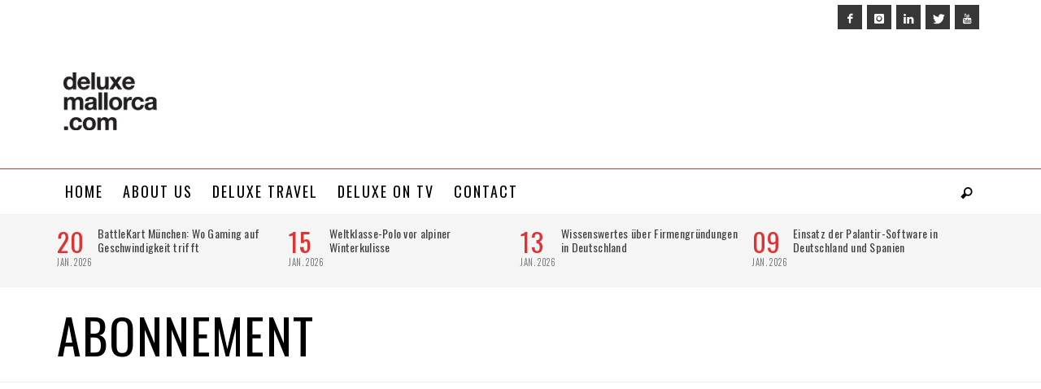

--- FILE ---
content_type: text/html; charset=UTF-8
request_url: https://www.deluxemallorca.com/abonnement/
body_size: 46905
content:
<!DOCTYPE html>
<html class="no-js"  itemscope itemtype="http://schema.org/WebPage"  lang="de">
	<head>
		<meta charset="UTF-8">

		<title itemprop="name">Abonnement | Le DELUXE | Mallorca</title>
		
		                        <script>
                            /* You can add more configuration options to webfontloader by previously defining the WebFontConfig with your options */
                            if ( typeof WebFontConfig === "undefined" ) {
                                WebFontConfig = new Object();
                            }
                            WebFontConfig['google'] = {families: ['Oswald:200,300,400,500,600,700', 'Montserrat:100,200,300,400,500,600,700,800,900,100italic,200italic,300italic,400italic,500italic,600italic,700italic,800italic,900italic&subset=latin']};

                            (function() {
                                var wf = document.createElement( 'script' );
                                wf.src = 'https://ajax.googleapis.com/ajax/libs/webfont/1.5.3/webfont.js';
                                wf.type = 'text/javascript';
                                wf.async = 'true';
                                var s = document.getElementsByTagName( 'script' )[0];
                                s.parentNode.insertBefore( wf, s );
                            })();
                        </script>
                        <meta name='robots' content='max-image-preview:large' />
	<style>img:is([sizes="auto" i], [sizes^="auto," i]) { contain-intrinsic-size: 3000px 1500px }</style>
	<link rel='dns-prefetch' href='//www.googletagmanager.com' />
<link rel="alternate" type="application/rss+xml" title="Le DELUXE | Mallorca &raquo; Feed" href="https://www.deluxemallorca.com/feed/" />
<link rel="alternate" type="application/rss+xml" title="Le DELUXE | Mallorca &raquo; Kommentar-Feed" href="https://www.deluxemallorca.com/comments/feed/" />
<script type="text/javascript">
/* <![CDATA[ */
window._wpemojiSettings = {"baseUrl":"https:\/\/s.w.org\/images\/core\/emoji\/16.0.1\/72x72\/","ext":".png","svgUrl":"https:\/\/s.w.org\/images\/core\/emoji\/16.0.1\/svg\/","svgExt":".svg","source":{"concatemoji":"https:\/\/www.deluxemallorca.com\/wp-includes\/js\/wp-emoji-release.min.js?ver=6.8.2"}};
/*! This file is auto-generated */
!function(s,n){var o,i,e;function c(e){try{var t={supportTests:e,timestamp:(new Date).valueOf()};sessionStorage.setItem(o,JSON.stringify(t))}catch(e){}}function p(e,t,n){e.clearRect(0,0,e.canvas.width,e.canvas.height),e.fillText(t,0,0);var t=new Uint32Array(e.getImageData(0,0,e.canvas.width,e.canvas.height).data),a=(e.clearRect(0,0,e.canvas.width,e.canvas.height),e.fillText(n,0,0),new Uint32Array(e.getImageData(0,0,e.canvas.width,e.canvas.height).data));return t.every(function(e,t){return e===a[t]})}function u(e,t){e.clearRect(0,0,e.canvas.width,e.canvas.height),e.fillText(t,0,0);for(var n=e.getImageData(16,16,1,1),a=0;a<n.data.length;a++)if(0!==n.data[a])return!1;return!0}function f(e,t,n,a){switch(t){case"flag":return n(e,"\ud83c\udff3\ufe0f\u200d\u26a7\ufe0f","\ud83c\udff3\ufe0f\u200b\u26a7\ufe0f")?!1:!n(e,"\ud83c\udde8\ud83c\uddf6","\ud83c\udde8\u200b\ud83c\uddf6")&&!n(e,"\ud83c\udff4\udb40\udc67\udb40\udc62\udb40\udc65\udb40\udc6e\udb40\udc67\udb40\udc7f","\ud83c\udff4\u200b\udb40\udc67\u200b\udb40\udc62\u200b\udb40\udc65\u200b\udb40\udc6e\u200b\udb40\udc67\u200b\udb40\udc7f");case"emoji":return!a(e,"\ud83e\udedf")}return!1}function g(e,t,n,a){var r="undefined"!=typeof WorkerGlobalScope&&self instanceof WorkerGlobalScope?new OffscreenCanvas(300,150):s.createElement("canvas"),o=r.getContext("2d",{willReadFrequently:!0}),i=(o.textBaseline="top",o.font="600 32px Arial",{});return e.forEach(function(e){i[e]=t(o,e,n,a)}),i}function t(e){var t=s.createElement("script");t.src=e,t.defer=!0,s.head.appendChild(t)}"undefined"!=typeof Promise&&(o="wpEmojiSettingsSupports",i=["flag","emoji"],n.supports={everything:!0,everythingExceptFlag:!0},e=new Promise(function(e){s.addEventListener("DOMContentLoaded",e,{once:!0})}),new Promise(function(t){var n=function(){try{var e=JSON.parse(sessionStorage.getItem(o));if("object"==typeof e&&"number"==typeof e.timestamp&&(new Date).valueOf()<e.timestamp+604800&&"object"==typeof e.supportTests)return e.supportTests}catch(e){}return null}();if(!n){if("undefined"!=typeof Worker&&"undefined"!=typeof OffscreenCanvas&&"undefined"!=typeof URL&&URL.createObjectURL&&"undefined"!=typeof Blob)try{var e="postMessage("+g.toString()+"("+[JSON.stringify(i),f.toString(),p.toString(),u.toString()].join(",")+"));",a=new Blob([e],{type:"text/javascript"}),r=new Worker(URL.createObjectURL(a),{name:"wpTestEmojiSupports"});return void(r.onmessage=function(e){c(n=e.data),r.terminate(),t(n)})}catch(e){}c(n=g(i,f,p,u))}t(n)}).then(function(e){for(var t in e)n.supports[t]=e[t],n.supports.everything=n.supports.everything&&n.supports[t],"flag"!==t&&(n.supports.everythingExceptFlag=n.supports.everythingExceptFlag&&n.supports[t]);n.supports.everythingExceptFlag=n.supports.everythingExceptFlag&&!n.supports.flag,n.DOMReady=!1,n.readyCallback=function(){n.DOMReady=!0}}).then(function(){return e}).then(function(){var e;n.supports.everything||(n.readyCallback(),(e=n.source||{}).concatemoji?t(e.concatemoji):e.wpemoji&&e.twemoji&&(t(e.twemoji),t(e.wpemoji)))}))}((window,document),window._wpemojiSettings);
/* ]]> */
</script>
<style id='wp-emoji-styles-inline-css' type='text/css'>

	img.wp-smiley, img.emoji {
		display: inline !important;
		border: none !important;
		box-shadow: none !important;
		height: 1em !important;
		width: 1em !important;
		margin: 0 0.07em !important;
		vertical-align: -0.1em !important;
		background: none !important;
		padding: 0 !important;
	}
</style>
<link rel='stylesheet' id='wp-block-library-css' href='https://www.deluxemallorca.com/wp-includes/css/dist/block-library/style.min.css?ver=6.8.2' type='text/css' media='all' />
<style id='classic-theme-styles-inline-css' type='text/css'>
/*! This file is auto-generated */
.wp-block-button__link{color:#fff;background-color:#32373c;border-radius:9999px;box-shadow:none;text-decoration:none;padding:calc(.667em + 2px) calc(1.333em + 2px);font-size:1.125em}.wp-block-file__button{background:#32373c;color:#fff;text-decoration:none}
</style>
<link rel='stylesheet' id='wpda_like_box_gutenberg_css-css' href='https://www.deluxemallorca.com/wp-content/plugins/like-box/includes/gutenberg/style.css?ver=6.8.2' type='text/css' media='all' />
<style id='global-styles-inline-css' type='text/css'>
:root{--wp--preset--aspect-ratio--square: 1;--wp--preset--aspect-ratio--4-3: 4/3;--wp--preset--aspect-ratio--3-4: 3/4;--wp--preset--aspect-ratio--3-2: 3/2;--wp--preset--aspect-ratio--2-3: 2/3;--wp--preset--aspect-ratio--16-9: 16/9;--wp--preset--aspect-ratio--9-16: 9/16;--wp--preset--color--black: #000000;--wp--preset--color--cyan-bluish-gray: #abb8c3;--wp--preset--color--white: #ffffff;--wp--preset--color--pale-pink: #f78da7;--wp--preset--color--vivid-red: #cf2e2e;--wp--preset--color--luminous-vivid-orange: #ff6900;--wp--preset--color--luminous-vivid-amber: #fcb900;--wp--preset--color--light-green-cyan: #7bdcb5;--wp--preset--color--vivid-green-cyan: #00d084;--wp--preset--color--pale-cyan-blue: #8ed1fc;--wp--preset--color--vivid-cyan-blue: #0693e3;--wp--preset--color--vivid-purple: #9b51e0;--wp--preset--gradient--vivid-cyan-blue-to-vivid-purple: linear-gradient(135deg,rgba(6,147,227,1) 0%,rgb(155,81,224) 100%);--wp--preset--gradient--light-green-cyan-to-vivid-green-cyan: linear-gradient(135deg,rgb(122,220,180) 0%,rgb(0,208,130) 100%);--wp--preset--gradient--luminous-vivid-amber-to-luminous-vivid-orange: linear-gradient(135deg,rgba(252,185,0,1) 0%,rgba(255,105,0,1) 100%);--wp--preset--gradient--luminous-vivid-orange-to-vivid-red: linear-gradient(135deg,rgba(255,105,0,1) 0%,rgb(207,46,46) 100%);--wp--preset--gradient--very-light-gray-to-cyan-bluish-gray: linear-gradient(135deg,rgb(238,238,238) 0%,rgb(169,184,195) 100%);--wp--preset--gradient--cool-to-warm-spectrum: linear-gradient(135deg,rgb(74,234,220) 0%,rgb(151,120,209) 20%,rgb(207,42,186) 40%,rgb(238,44,130) 60%,rgb(251,105,98) 80%,rgb(254,248,76) 100%);--wp--preset--gradient--blush-light-purple: linear-gradient(135deg,rgb(255,206,236) 0%,rgb(152,150,240) 100%);--wp--preset--gradient--blush-bordeaux: linear-gradient(135deg,rgb(254,205,165) 0%,rgb(254,45,45) 50%,rgb(107,0,62) 100%);--wp--preset--gradient--luminous-dusk: linear-gradient(135deg,rgb(255,203,112) 0%,rgb(199,81,192) 50%,rgb(65,88,208) 100%);--wp--preset--gradient--pale-ocean: linear-gradient(135deg,rgb(255,245,203) 0%,rgb(182,227,212) 50%,rgb(51,167,181) 100%);--wp--preset--gradient--electric-grass: linear-gradient(135deg,rgb(202,248,128) 0%,rgb(113,206,126) 100%);--wp--preset--gradient--midnight: linear-gradient(135deg,rgb(2,3,129) 0%,rgb(40,116,252) 100%);--wp--preset--font-size--small: 13px;--wp--preset--font-size--medium: 20px;--wp--preset--font-size--large: 36px;--wp--preset--font-size--x-large: 42px;--wp--preset--spacing--20: 0.44rem;--wp--preset--spacing--30: 0.67rem;--wp--preset--spacing--40: 1rem;--wp--preset--spacing--50: 1.5rem;--wp--preset--spacing--60: 2.25rem;--wp--preset--spacing--70: 3.38rem;--wp--preset--spacing--80: 5.06rem;--wp--preset--shadow--natural: 6px 6px 9px rgba(0, 0, 0, 0.2);--wp--preset--shadow--deep: 12px 12px 50px rgba(0, 0, 0, 0.4);--wp--preset--shadow--sharp: 6px 6px 0px rgba(0, 0, 0, 0.2);--wp--preset--shadow--outlined: 6px 6px 0px -3px rgba(255, 255, 255, 1), 6px 6px rgba(0, 0, 0, 1);--wp--preset--shadow--crisp: 6px 6px 0px rgba(0, 0, 0, 1);}:where(.is-layout-flex){gap: 0.5em;}:where(.is-layout-grid){gap: 0.5em;}body .is-layout-flex{display: flex;}.is-layout-flex{flex-wrap: wrap;align-items: center;}.is-layout-flex > :is(*, div){margin: 0;}body .is-layout-grid{display: grid;}.is-layout-grid > :is(*, div){margin: 0;}:where(.wp-block-columns.is-layout-flex){gap: 2em;}:where(.wp-block-columns.is-layout-grid){gap: 2em;}:where(.wp-block-post-template.is-layout-flex){gap: 1.25em;}:where(.wp-block-post-template.is-layout-grid){gap: 1.25em;}.has-black-color{color: var(--wp--preset--color--black) !important;}.has-cyan-bluish-gray-color{color: var(--wp--preset--color--cyan-bluish-gray) !important;}.has-white-color{color: var(--wp--preset--color--white) !important;}.has-pale-pink-color{color: var(--wp--preset--color--pale-pink) !important;}.has-vivid-red-color{color: var(--wp--preset--color--vivid-red) !important;}.has-luminous-vivid-orange-color{color: var(--wp--preset--color--luminous-vivid-orange) !important;}.has-luminous-vivid-amber-color{color: var(--wp--preset--color--luminous-vivid-amber) !important;}.has-light-green-cyan-color{color: var(--wp--preset--color--light-green-cyan) !important;}.has-vivid-green-cyan-color{color: var(--wp--preset--color--vivid-green-cyan) !important;}.has-pale-cyan-blue-color{color: var(--wp--preset--color--pale-cyan-blue) !important;}.has-vivid-cyan-blue-color{color: var(--wp--preset--color--vivid-cyan-blue) !important;}.has-vivid-purple-color{color: var(--wp--preset--color--vivid-purple) !important;}.has-black-background-color{background-color: var(--wp--preset--color--black) !important;}.has-cyan-bluish-gray-background-color{background-color: var(--wp--preset--color--cyan-bluish-gray) !important;}.has-white-background-color{background-color: var(--wp--preset--color--white) !important;}.has-pale-pink-background-color{background-color: var(--wp--preset--color--pale-pink) !important;}.has-vivid-red-background-color{background-color: var(--wp--preset--color--vivid-red) !important;}.has-luminous-vivid-orange-background-color{background-color: var(--wp--preset--color--luminous-vivid-orange) !important;}.has-luminous-vivid-amber-background-color{background-color: var(--wp--preset--color--luminous-vivid-amber) !important;}.has-light-green-cyan-background-color{background-color: var(--wp--preset--color--light-green-cyan) !important;}.has-vivid-green-cyan-background-color{background-color: var(--wp--preset--color--vivid-green-cyan) !important;}.has-pale-cyan-blue-background-color{background-color: var(--wp--preset--color--pale-cyan-blue) !important;}.has-vivid-cyan-blue-background-color{background-color: var(--wp--preset--color--vivid-cyan-blue) !important;}.has-vivid-purple-background-color{background-color: var(--wp--preset--color--vivid-purple) !important;}.has-black-border-color{border-color: var(--wp--preset--color--black) !important;}.has-cyan-bluish-gray-border-color{border-color: var(--wp--preset--color--cyan-bluish-gray) !important;}.has-white-border-color{border-color: var(--wp--preset--color--white) !important;}.has-pale-pink-border-color{border-color: var(--wp--preset--color--pale-pink) !important;}.has-vivid-red-border-color{border-color: var(--wp--preset--color--vivid-red) !important;}.has-luminous-vivid-orange-border-color{border-color: var(--wp--preset--color--luminous-vivid-orange) !important;}.has-luminous-vivid-amber-border-color{border-color: var(--wp--preset--color--luminous-vivid-amber) !important;}.has-light-green-cyan-border-color{border-color: var(--wp--preset--color--light-green-cyan) !important;}.has-vivid-green-cyan-border-color{border-color: var(--wp--preset--color--vivid-green-cyan) !important;}.has-pale-cyan-blue-border-color{border-color: var(--wp--preset--color--pale-cyan-blue) !important;}.has-vivid-cyan-blue-border-color{border-color: var(--wp--preset--color--vivid-cyan-blue) !important;}.has-vivid-purple-border-color{border-color: var(--wp--preset--color--vivid-purple) !important;}.has-vivid-cyan-blue-to-vivid-purple-gradient-background{background: var(--wp--preset--gradient--vivid-cyan-blue-to-vivid-purple) !important;}.has-light-green-cyan-to-vivid-green-cyan-gradient-background{background: var(--wp--preset--gradient--light-green-cyan-to-vivid-green-cyan) !important;}.has-luminous-vivid-amber-to-luminous-vivid-orange-gradient-background{background: var(--wp--preset--gradient--luminous-vivid-amber-to-luminous-vivid-orange) !important;}.has-luminous-vivid-orange-to-vivid-red-gradient-background{background: var(--wp--preset--gradient--luminous-vivid-orange-to-vivid-red) !important;}.has-very-light-gray-to-cyan-bluish-gray-gradient-background{background: var(--wp--preset--gradient--very-light-gray-to-cyan-bluish-gray) !important;}.has-cool-to-warm-spectrum-gradient-background{background: var(--wp--preset--gradient--cool-to-warm-spectrum) !important;}.has-blush-light-purple-gradient-background{background: var(--wp--preset--gradient--blush-light-purple) !important;}.has-blush-bordeaux-gradient-background{background: var(--wp--preset--gradient--blush-bordeaux) !important;}.has-luminous-dusk-gradient-background{background: var(--wp--preset--gradient--luminous-dusk) !important;}.has-pale-ocean-gradient-background{background: var(--wp--preset--gradient--pale-ocean) !important;}.has-electric-grass-gradient-background{background: var(--wp--preset--gradient--electric-grass) !important;}.has-midnight-gradient-background{background: var(--wp--preset--gradient--midnight) !important;}.has-small-font-size{font-size: var(--wp--preset--font-size--small) !important;}.has-medium-font-size{font-size: var(--wp--preset--font-size--medium) !important;}.has-large-font-size{font-size: var(--wp--preset--font-size--large) !important;}.has-x-large-font-size{font-size: var(--wp--preset--font-size--x-large) !important;}
:where(.wp-block-post-template.is-layout-flex){gap: 1.25em;}:where(.wp-block-post-template.is-layout-grid){gap: 1.25em;}
:where(.wp-block-columns.is-layout-flex){gap: 2em;}:where(.wp-block-columns.is-layout-grid){gap: 2em;}
:root :where(.wp-block-pullquote){font-size: 1.5em;line-height: 1.6;}
</style>
<link rel='stylesheet' id='contact-form-7-css' href='https://www.deluxemallorca.com/wp-content/plugins/contact-form-7/includes/css/styles.css?ver=6.1.1' type='text/css' media='all' />
<link rel='stylesheet' id='flxmap-css' href='https://www.deluxemallorca.com/wp-content/plugins/wp-flexible-map/static/css/styles.css?ver=1.19.0' type='text/css' media='all' />
<link rel='stylesheet' id='ppress-frontend-css' href='https://www.deluxemallorca.com/wp-content/plugins/wp-user-avatar/assets/css/frontend.min.css?ver=4.16.5' type='text/css' media='all' />
<link rel='stylesheet' id='ppress-flatpickr-css' href='https://www.deluxemallorca.com/wp-content/plugins/wp-user-avatar/assets/flatpickr/flatpickr.min.css?ver=4.16.5' type='text/css' media='all' />
<link rel='stylesheet' id='ppress-select2-css' href='https://www.deluxemallorca.com/wp-content/plugins/wp-user-avatar/assets/select2/select2.min.css?ver=6.8.2' type='text/css' media='all' />
<link rel='stylesheet' id='vwcss-mmenu-css' href='https://www.deluxemallorca.com/wp-content/themes/blackmag/js/jquery-mmenu/css/jquery.mmenu.custom.css?ver=1.6.18' type='text/css' media='all' />
<link rel='stylesheet' id='vwcss-icon-iconic-css' href='https://www.deluxemallorca.com/wp-content/themes/blackmag/components/font-icons/iconic/css/iconic.css?ver=1.6.18' type='text/css' media='all' />
<link rel='stylesheet' id='vwcss-icon-social-css' href='https://www.deluxemallorca.com/wp-content/themes/blackmag/components/font-icons/social-icons/css/zocial.css?ver=1.6.18' type='text/css' media='all' />
<link rel='stylesheet' id='vwcss-animate-css' href='https://www.deluxemallorca.com/wp-content/themes/blackmag/css/animate.css?ver=1.6.18' type='text/css' media='all' />
<link rel='stylesheet' id='vwcss-bootstrap-css' href='https://www.deluxemallorca.com/wp-content/themes/blackmag/css/bootstrap.css?ver=1.6.18' type='text/css' media='all' />
<link rel='stylesheet' id='vwcss-flexslider-css' href='https://www.deluxemallorca.com/wp-content/themes/blackmag/js/flex-slider/flexslider-custom.css?ver=1.6.18' type='text/css' media='all' />
<link rel='stylesheet' id='vwcss-theme-root-css' href='https://www.deluxemallorca.com/wp-content/themes/blackmag/style.css?ver=1.6.18' type='text/css' media='all' />
<link rel='stylesheet' id='vwcss-theme-css' href='https://www.deluxemallorca.com/wp-content/themes/blackmag-child/style.css?ver=1.6.18' type='text/css' media='all' />
<link rel='stylesheet' id='animated-css' href='https://www.deluxemallorca.com/wp-content/plugins/like-box/includes/style/effects.css?ver=6.8.2' type='text/css' media='all' />
<link rel='stylesheet' id='front_end_like_box-css' href='https://www.deluxemallorca.com/wp-content/plugins/like-box/includes/style/style.css?ver=6.8.2' type='text/css' media='all' />
<link rel='stylesheet' id='dashicons-css' href='https://www.deluxemallorca.com/wp-includes/css/dashicons.min.css?ver=6.8.2' type='text/css' media='all' />
<link rel='stylesheet' id='thickbox-css' href='https://www.deluxemallorca.com/wp-includes/js/thickbox/thickbox.css?ver=6.8.2' type='text/css' media='all' />
<script type="text/javascript" src="https://www.deluxemallorca.com/wp-includes/js/jquery/jquery.min.js?ver=3.7.1" id="jquery-core-js"></script>
<script type="text/javascript" src="https://www.deluxemallorca.com/wp-includes/js/jquery/jquery-migrate.min.js?ver=3.4.1" id="jquery-migrate-js"></script>
<script type="text/javascript" src="https://www.deluxemallorca.com/wp-content/plugins/wp-user-avatar/assets/flatpickr/flatpickr.min.js?ver=4.16.5" id="ppress-flatpickr-js"></script>
<script type="text/javascript" src="https://www.deluxemallorca.com/wp-content/plugins/wp-user-avatar/assets/select2/select2.min.js?ver=4.16.5" id="ppress-select2-js"></script>

<!-- Google Tag (gtac.js) durch Site-Kit hinzugefügt -->
<!-- Von Site Kit hinzugefügtes Google-Analytics-Snippet -->
<script type="text/javascript" src="https://www.googletagmanager.com/gtag/js?id=GT-TXBFLWK9" id="google_gtagjs-js" async></script>
<script type="text/javascript" id="google_gtagjs-js-after">
/* <![CDATA[ */
window.dataLayer = window.dataLayer || [];function gtag(){dataLayer.push(arguments);}
gtag("set","linker",{"domains":["www.deluxemallorca.com"]});
gtag("js", new Date());
gtag("set", "developer_id.dZTNiMT", true);
gtag("config", "GT-TXBFLWK9");
/* ]]> */
</script>
<script type="text/javascript" src="https://www.deluxemallorca.com/wp-content/plugins/like-box/includes/javascript/front_end_js.js?ver=6.8.2" id="like-box-front-end-js"></script>
<link rel="https://api.w.org/" href="https://www.deluxemallorca.com/wp-json/" /><link rel="alternate" title="JSON" type="application/json" href="https://www.deluxemallorca.com/wp-json/wp/v2/pages/1019" /><link rel="EditURI" type="application/rsd+xml" title="RSD" href="https://www.deluxemallorca.com/xmlrpc.php?rsd" />
<meta name="generator" content="WordPress 6.8.2" />
<link rel="canonical" href="https://www.deluxemallorca.com/abonnement/" />
<link rel='shortlink' href='https://www.deluxemallorca.com/?p=1019' />
<link rel="alternate" title="oEmbed (JSON)" type="application/json+oembed" href="https://www.deluxemallorca.com/wp-json/oembed/1.0/embed?url=https%3A%2F%2Fwww.deluxemallorca.com%2Fabonnement%2F" />
<link rel="alternate" title="oEmbed (XML)" type="text/xml+oembed" href="https://www.deluxemallorca.com/wp-json/oembed/1.0/embed?url=https%3A%2F%2Fwww.deluxemallorca.com%2Fabonnement%2F&#038;format=xml" />
<meta name="generator" content="Site Kit by Google 1.160.1" /><link rel="profile" href="http://gmpg.org/xfn/11">

<link rel="pingback" href="https://www.deluxemallorca.com/xmlrpc.php">

<meta name="description" content="Deluxe Magazine">

<link href="//www.google-analytics.com" rel="dns-prefetch">

<meta name="viewport" content="width=device-width,initial-scale=1.0,user-scalable=yes">

<link rel="shortcut icon" href="https://www.deluxemallorca.com/wp-content/uploads/2021/04/Logo-DM_rot57x57.png">		
<link rel="apple-touch-icon" href="https://www.deluxemallorca.com/wp-content/uploads/2021/04/Logo-DM_rot57x57.png">



<!-- HTML5 shim and Respond.js IE8 support of HTML5 elements and media queries -->
<!--[if lt IE 9]>
	<script src="//cdnjs.cloudflare.com/ajax/libs/html5shiv/3.7/html5shiv.min.js"></script>
	<script src="//cdnjs.cloudflare.com/ajax/libs/respond.js/1.4.2/respond.min.js"></script>
<![endif]-->		<!-- Facebook integration -->

		<meta property="og:site_name" content="Le DELUXE | Mallorca">

					<meta property="og:title" content="Abonnement">
			<meta property="og:description" content="">
			<meta property="og:url" content="https://www.deluxemallorca.com/abonnement/"/>
						
		
		<!-- /Facebook integration -->
		<link rel="icon" href="https://www.deluxemallorca.com/wp-content/uploads/2021/03/cropped-DeluxeM-Logo520-x-520-copy-32x32.jpg" sizes="32x32" />
<link rel="icon" href="https://www.deluxemallorca.com/wp-content/uploads/2021/03/cropped-DeluxeM-Logo520-x-520-copy-192x192.jpg" sizes="192x192" />
<link rel="apple-touch-icon" href="https://www.deluxemallorca.com/wp-content/uploads/2021/03/cropped-DeluxeM-Logo520-x-520-copy-180x180.jpg" />
<meta name="msapplication-TileImage" content="https://www.deluxemallorca.com/wp-content/uploads/2021/03/cropped-DeluxeM-Logo520-x-520-copy-270x270.jpg" />
		<style id="vw-custom-font" type="text/css">
						
					</style>
			<style type="text/css">
		a, a:hover,
		.vw-page-title-box .vw-label,
		.vw-post-categories a,
		.vw-page-subtitle,
		.vw-review-summary-bar .vw-review-score,
		.vw-review-total-score,
		.vw-breaking-news-date,
		.vw-date-box-date,
		.vw-post-style-classic .vw-post-box-title a:hover,
		.vw-post-likes-count.vw-post-liked .vw-icon,
		.vw-menu-location-bottom .main-menu-link:hover,
		.vw-accordion-header.ui-accordion-header-active span,
		.vw-accordion .ui-state-hover span,
		.vw-404-text,
		em, .entry-title em, .widget-title em, .vw-related-posts-title em, .vw-post-comments-title em, .vw-page-title em, .vw-post-box-layout-title em, .vwspc-section-title em {
			color: #dd3333;
		}

		.vw-site-social-profile-icon:hover,
		/*.vw-post-categories a,*/
		.vw-breaking-news-label,
		.vw-post-navigation-previous:hover,
		.vw-post-navigation-next:hover,
		.vw-author-socials a:hover,
		.vw-post-style-box:hover,
		.vw-review-summary-bar .vw-review-score-bar,
		.vw-review-total-score, .vw-review-item-score.vw-review-score-percentage,
		.vw-post-style-classic a.vw-post-box-read-more:hover,
		.vw-post-box:hover .vw-post-format-icon,
		.vw-gallery-direction-button:hover,
		.vw-post-meta-icons a:hover,
		.widget_tag_cloud .tagcloud a:hover,
		.vw-page-navigation-pagination .page-numbers:hover,
		.vw-page-navigation-pagination .page-numbers.current,
		#wp-calendar tbody td:hover,
		.widget_vw_widget_categories .vw-widget-category-title:hover .vw-widget-category-post-count,
		.vwspc-section-full-page-link:hover .vw-button,
		.vw-post-tabed-tab.ui-state-active,
		.vw-page-links > .vw-page-link, .vw-page-links .vw-page-link:hover,
		.vw-tag-links a:hover {
			background-color: #dd3333;
		}

		.vw-post-style-small-comment .vw-comment-meta,
		.vw-about-author-section .vw-author-name,
		.vw-post-meta-large .vw-date-box,
		#wp-calendar caption,
		.wp-caption p.wp-caption-text,
		.vw-widget-feedburner-text,
		.vw-login-title,
		.widget_search label,
		.widget_vw_widget_author .vw-widget-author-title,
		.vw-quote {
			border-color: #dd3333;
		}

		.vw-menu-location-top.sf-arrows .main-menu-link.sf-with-ul:after {
			border-top-color: #000000;
		}
		.vw-menu-location-top.sf-arrows .sub-menu-link.sf-with-ul:after {
			border-left-color: #000000;
		}

		.sf-arrows > li > .sf-with-ul:focus:after, .sf-arrows > li:hover > .sf-with-ul:after, .sf-arrows > .sfHover > .sf-with-ul:after {
			border-top-color: #dd3333 !important;
		}

		.vw-menu-location-top a.main-menu-link {
			color: #000000;
		}

		
		.vw-menu-location-top .main-menu-item:hover .main-menu-link {
			color: #888888;
		}

		/* Body font */
		.vw-header-font-family,
		.vw-copyright {
			font-family: Oswald;
		}

		.vw-breaking-news-link {
			font-family: Montserrat;
		}

		.vw-page-title-wrapper-top.vw-has-background .vw-page-title-wrapper-inner {
			padding-top: 150px;
		}

		.vw-sticky-wrapper.is-sticky .vw-menu-main-wrapper.vw-sticky {
			background-color: rgba(255,255,255,0.8);
		}

		.vw-menu-main-wrapper {
			border-color: rgba(221,51,51,1.00);
		}

		/* Custom Styles */
		.vw-hamburger-icon::before, .vw-hamburger-icon::after, .vw-hamburger-icon span {
    background-color: #000;
}

.vw-featured-image-caption-wrapper,
.vw-custom-tiled-gallery .gallery-caption,
.vw-featured-image-caption {
    font-style: normal;
    font-weight: normal;
    font-size: 16px;
    color: #fff;
}	</style>
	<style type="text/css" title="dynamic-css" class="options-output">h1, h2, h3, h4, h5, h6, .vw-header-font,blockquote, .vw-post-box.vw-post-format-link a,.vw-social-counter-count,.vw-menu-location-top .menu-link,.vw-menu-location-bottom .main-menu-link,.vw-page-navigation-pagination .page-numbers,#wp-calendar caption,input[type=button],input[type=submit],button,.vw-button,.vw-accordion-header-text,.vw-tab-title{font-family:Oswald;text-transform:none;font-weight:400;font-style:normal;color:#000;opacity: 1;visibility: visible;-webkit-transition: opacity 0.24s ease-in-out;-moz-transition: opacity 0.24s ease-in-out;transition: opacity 0.24s ease-in-out;}.wf-loading h1, h2, h3, h4, h5, h6, .vw-header-font,.wf-loading blockquote, .vw-post-box.vw-post-format-link a,.wf-loading .vw-social-counter-count,.wf-loading .vw-menu-location-top .menu-link,.wf-loading .vw-menu-location-bottom .main-menu-link,.wf-loading .vw-page-navigation-pagination .page-numbers,.wf-loading #wp-calendar caption,.wf-loading input[type=button],.wf-loading input[type=submit],.wf-loading button,.wf-loading .vw-button,.wf-loading .vw-accordion-header-text,.wf-loading .vw-tab-title,{opacity: 0;}.ie.wf-loading h1, h2, h3, h4, h5, h6, .vw-header-font,.ie.wf-loading blockquote, .vw-post-box.vw-post-format-link a,.ie.wf-loading .vw-social-counter-count,.ie.wf-loading .vw-menu-location-top .menu-link,.ie.wf-loading .vw-menu-location-bottom .main-menu-link,.ie.wf-loading .vw-page-navigation-pagination .page-numbers,.ie.wf-loading #wp-calendar caption,.ie.wf-loading input[type=button],.ie.wf-loading input[type=submit],.ie.wf-loading button,.ie.wf-loading .vw-button,.ie.wf-loading .vw-accordion-header-text,.ie.wf-loading .vw-tab-title,{visibility: hidden;}.vw-menu-location-main .main-menu-link{font-family:Oswald;letter-spacing:2px;font-weight:400;font-style:normal;color:#fff;font-size:18px;opacity: 1;visibility: visible;-webkit-transition: opacity 0.24s ease-in-out;-moz-transition: opacity 0.24s ease-in-out;transition: opacity 0.24s ease-in-out;}.wf-loading .vw-menu-location-main .main-menu-link,{opacity: 0;}.ie.wf-loading .vw-menu-location-main .main-menu-link,{visibility: hidden;}body,cite{font-family:Montserrat;font-weight:400;font-style:normal;color:#222222;font-size:16px;opacity: 1;visibility: visible;-webkit-transition: opacity 0.24s ease-in-out;-moz-transition: opacity 0.24s ease-in-out;transition: opacity 0.24s ease-in-out;}.wf-loading body,.wf-loading cite,{opacity: 0;}.ie.wf-loading body,.ie.wf-loading cite,{visibility: hidden;}.vw-logo-link{margin-top:0;margin-right:0;margin-bottom:0;margin-left:0;}.vw-menu-additional-logo img{margin-top:15px;margin-right:0;margin-bottom:0;margin-left:15px;}.vw-site-header,.vw-site-header-background{background-color:#ffffff;}.vw-site-wrapper,.vw-page-navigation-pagination{background-color:#ffffff;}.vw-breaking-news-bar{background:#f5f5f5;}.vw-breaking-news-list .vw-breaking-news-link,.vw-breaking-news-list .vw-breaking-news-month{color:#424242;}.vw-top-bar{background:#ffffff;}.vw-menu-location-top .sub-menu,.vw-menu-location-top .main-menu-item:hover .main-menu-link{background:#ffffff;}.vw-menu-location-top .sub-menu-link{color:#111111;}.vw-menu-location-top .sub-menu-link:hover{color:#888888;}.vw-menu-location-top .sub-menu-link:hover{background:#f5f5f5;}.vw-menu-main-wrapper{background:#ffffff;}.vw-menu-location-main .main-menu-item{color:#000000;}.vw-menu-location-main .main-menu-item:hover{color:#111111;}.vw-menu-location-main .sub-menu,.vw-menu-location-main .main-menu-item:hover .main-menu-link{background:#ffffff;}.vw-menu-location-main .sub-menu-link{color:#111111;}.vw-menu-location-main .sub-menu-link:hover{color:#ffffff;}.vw-menu-location-main .sub-menu-link:hover{background:#f5f5f5;}.vw-footer-sidebars{background-color:#000000;}.vw-footer-sidebars h1,.vw-footer-sidebars h2,.vw-footer-sidebars h3,.vw-footer-sidebars h4,.vw-footer-sidebars h5,.vw-footer-sidebars h6,.vw-footer-sidebars .widget-title,.vw-footer-sidebars .vw-widget-category-title{color:#ffffff;}.vw-footer-sidebars{color:#b4b4b4;}.vw-bottom-bar{background:#000000;}.vw-bottom-bar,.vw-bottom-bar .menu-link{color:#b4b4b4;}</style>
	</head>
	<body id="site-top" class="wp-singular page-template-default page page-id-1019 wp-theme-blackmag wp-child-theme-blackmag-child vw-site-layout-full-width vw-js-enable-ajax-pagination">

		<div class="vw-site-wrapper">

			<div class="vw-top-bar">
	<div class="container">
		<div class="row">
			<div class="col-sm-12">
				<div class="vw-top-bar-left">
					<nav class="vw-menu-top-wrapper">
</nav>				</div>
				<div class="vw-top-bar-right">
					<span class="vw-site-social-profile"><a class="vw-site-social-profile-icon vw-site-social-facebook" href="https://www.facebook.com/deluxemallorcamagazin" title="Facebook"><i class="icon-social-facebook"></i></a><a class="vw-site-social-profile-icon vw-site-social-instagram" href="https://www.instagram.com/deluxemallorca/" title="Instagram"><i class="icon-social-instagram"></i></a><a class="vw-site-social-profile-icon vw-site-social-linkedin" href="https://www.linkedin.com/company/deluxemallorca-com/419/" title="LinkedIn"><i class="icon-social-linkedin"></i></a><a class="vw-site-social-profile-icon vw-site-social-twitter" href="https://twitter.com/DeluxeMallorca" title="Twitter"><i class="icon-social-twitter"></i></a><a class="vw-site-social-profile-icon vw-site-social-youtube" href="https://www.youtube.com/user/DeluxeMallorcayoutub" title="Youtube"><i class="icon-social-youtube"></i></a></span>				</div>
			</div>
		</div>
	</div>
</div>
			<header class="vw-site-header vw-site-header-style-left-logo clearfix">
	<div class="container">
		<div class="row">
			<div class="col-sm-12">
				<div class="vw-site-header-inner">
					<div class="vw-logo-wrapper">
	
	<a class="vw-logo-link" href="https://www.deluxemallorca.com">
				
		<!-- Site Logo -->
		
			<!-- Retina Site Logo -->
							<img class="vw-logo-2x" src="https://www.deluxemallorca.com/wp-content/uploads/2024/02/thumbnail_Logo-DM-24_Retina.png" width="132" height="75" alt="Le DELUXE | Mallorca">
			
			<img class="vw-logo" src="https://www.deluxemallorca.com/wp-content/uploads/2024/02/thumbnail_Logo-DM-24.png" width="132" height="75" alt="Le DELUXE | Mallorca">

			</a>

</div>
					<div class="vw-mobile-nav-button-wrapper">
						<span class="vw-mobile-nav-button">
							<span class="vw-hamburger-icon"><span></span></span>
						</span>
					</div>
				
									</div>
			</div>
		</div>
	</div>

	<nav id="vw-menu-main" class="vw-menu-main-wrapper">
	<div class="container">
		<div class="row">
			<div class="col-sm-12">
				

	<div class=" vw-menu-main-inner">

		<ul id="menu-hauptmenue" class="vw-menu vw-menu-location-main vw-menu-type-mega-post"><li class="nav-menu-item-973 main-menu-item  menu-item-even menu-item-depth-0 menu-item menu-item-type-post_type menu-item-object-page menu-item-home vw-mega-menu-type-classic"><a  href="https://www.deluxemallorca.com/" class="menu-link main-menu-link"><span>Home</span></a></li>
<li class="nav-menu-item-11131 main-menu-item  menu-item-even menu-item-depth-0 menu-item menu-item-type-custom menu-item-object-custom menu-item-has-children vw-mega-menu-type-classic"><a  href="#" class="menu-link main-menu-link"><span>About us</span></a><div class="sub-menu-wrapper">
<ul class="sub-menu menu-odd  menu-depth-1">
	<li class="nav-menu-item-959 sub-menu-item  menu-item-odd menu-item-depth-1 menu-item menu-item-type-post_type menu-item-object-page"><a  href="https://www.deluxemallorca.com/our-team/" class="menu-link sub-menu-link"><span>Our Team</span></a></li>
	<li class="nav-menu-item-11300 sub-menu-item  menu-item-odd menu-item-depth-1 menu-item menu-item-type-post_type menu-item-object-page"><a  href="https://www.deluxemallorca.com/work-with-us/" class="menu-link sub-menu-link"><span>Work with us</span></a></li>
	<li class="nav-menu-item-958 sub-menu-item  menu-item-odd menu-item-depth-1 menu-item menu-item-type-post_type menu-item-object-page"><a  href="https://www.deluxemallorca.com/subscription/" class="menu-link sub-menu-link"><span>Read our Blog</span></a></li>
	<li class="nav-menu-item-960 sub-menu-item  menu-item-odd menu-item-depth-1 menu-item menu-item-type-post_type menu-item-object-page"><a  href="https://www.deluxemallorca.com/archive/" class="menu-link sub-menu-link"><span>DELUXE Magazine</span></a></li>
	<li class="nav-menu-item-3312 sub-menu-item  menu-item-odd menu-item-depth-1 menu-item menu-item-type-post_type menu-item-object-page"><a  href="https://www.deluxemallorca.com/deluxe-work/" class="menu-link sub-menu-link"><span>DELUXE @work</span></a></li>
</ul>
</div>
</li>
<li class="nav-menu-item-11132 main-menu-item  menu-item-even menu-item-depth-0 menu-item menu-item-type-custom menu-item-object-custom menu-item-has-children vw-mega-menu-type-classic"><a  href="#" class="menu-link main-menu-link"><span>DELUXE Travel</span></a><div class="sub-menu-wrapper">
<ul class="sub-menu menu-odd  menu-depth-1">
	<li class="nav-menu-item-11133 sub-menu-item  menu-item-odd menu-item-depth-1 menu-item menu-item-type-post_type menu-item-object-page"><a  href="https://www.deluxemallorca.com/deluxe-travel-services/" class="menu-link sub-menu-link"><span>Travel Services</span></a></li>
</ul>
</div>
</li>
<li class="nav-menu-item-11134 main-menu-item  menu-item-even menu-item-depth-0 menu-item menu-item-type-custom menu-item-object-custom menu-item-has-children vw-mega-menu-type-classic"><a  href="#" class="menu-link main-menu-link"><span>DELUXE on TV</span></a><div class="sub-menu-wrapper">
<ul class="sub-menu menu-odd  menu-depth-1">
	<li class="nav-menu-item-11135 sub-menu-item  menu-item-odd menu-item-depth-1 menu-item menu-item-type-post_type menu-item-object-page"><a  href="https://www.deluxemallorca.com/deluxe-on-tv/" class="menu-link sub-menu-link"><span>Watch here</span></a></li>
</ul>
</div>
</li>
<li class="nav-menu-item-11137 main-menu-item  menu-item-even menu-item-depth-0 menu-item menu-item-type-custom menu-item-object-custom menu-item-has-children vw-mega-menu-type-classic"><a  href="#" class="menu-link main-menu-link"><span>Contact</span></a><div class="sub-menu-wrapper">
<ul class="sub-menu menu-odd  menu-depth-1">
	<li class="nav-menu-item-974 sub-menu-item  menu-item-odd menu-item-depth-1 menu-item menu-item-type-post_type menu-item-object-page"><a  href="https://www.deluxemallorca.com/contact/" class="menu-link sub-menu-link"><span>Find us here</span></a></li>
	<li class="nav-menu-item-1413 sub-menu-item  menu-item-odd menu-item-depth-1 menu-item menu-item-type-post_type menu-item-object-page"><a  href="https://www.deluxemallorca.com/work-with-us/newsletter-subscription/" class="menu-link sub-menu-link"><span>Newsletter Subscription</span></a></li>
</ul>
</div>
</li>
 <li class="vw-menu-additional-icons main-menu-item"><a class="vw-instant-search-buton menu-link main-menu-link"><i class="icon-iconic-search"></i></a></li></ul>			
	</div>
			</div>
		</div>
	</div>
</nav>	
	<nav class="vw-menu-mobile-wrapper">

	<ul id="menu-hauptmenue-1" class="vw-menu-location-mobile"><li class="nav-menu-item-973 main-menu-item  menu-item-even menu-item-depth-0 menu-item menu-item-type-post_type menu-item-object-page menu-item-home"><a href="https://www.deluxemallorca.com/" class="menu-link main-menu-link"><span>Home</span></a></li>
<li class="nav-menu-item-11131 main-menu-item  menu-item-even menu-item-depth-0 menu-item menu-item-type-custom menu-item-object-custom menu-item-has-children"><a href="#" class="menu-link main-menu-link"><span>About us</span></a>
<ul class="sub-menu menu-odd  menu-depth-1">
	<li class="nav-menu-item-959 sub-menu-item  menu-item-odd menu-item-depth-1 menu-item menu-item-type-post_type menu-item-object-page"><a href="https://www.deluxemallorca.com/our-team/" class="menu-link sub-menu-link"><span>Our Team</span></a></li>
	<li class="nav-menu-item-11300 sub-menu-item  menu-item-odd menu-item-depth-1 menu-item menu-item-type-post_type menu-item-object-page"><a href="https://www.deluxemallorca.com/work-with-us/" class="menu-link sub-menu-link"><span>Work with us</span></a></li>
	<li class="nav-menu-item-958 sub-menu-item  menu-item-odd menu-item-depth-1 menu-item menu-item-type-post_type menu-item-object-page"><a href="https://www.deluxemallorca.com/subscription/" class="menu-link sub-menu-link"><span>Read our Blog</span></a></li>
	<li class="nav-menu-item-960 sub-menu-item  menu-item-odd menu-item-depth-1 menu-item menu-item-type-post_type menu-item-object-page"><a href="https://www.deluxemallorca.com/archive/" class="menu-link sub-menu-link"><span>DELUXE Magazine</span></a></li>
	<li class="nav-menu-item-3312 sub-menu-item  menu-item-odd menu-item-depth-1 menu-item menu-item-type-post_type menu-item-object-page"><a href="https://www.deluxemallorca.com/deluxe-work/" class="menu-link sub-menu-link"><span>DELUXE @work</span></a></li>
</ul>
</li>
<li class="nav-menu-item-11132 main-menu-item  menu-item-even menu-item-depth-0 menu-item menu-item-type-custom menu-item-object-custom menu-item-has-children"><a href="#" class="menu-link main-menu-link"><span>DELUXE Travel</span></a>
<ul class="sub-menu menu-odd  menu-depth-1">
	<li class="nav-menu-item-11133 sub-menu-item  menu-item-odd menu-item-depth-1 menu-item menu-item-type-post_type menu-item-object-page"><a href="https://www.deluxemallorca.com/deluxe-travel-services/" class="menu-link sub-menu-link"><span>Travel Services</span></a></li>
</ul>
</li>
<li class="nav-menu-item-11134 main-menu-item  menu-item-even menu-item-depth-0 menu-item menu-item-type-custom menu-item-object-custom menu-item-has-children"><a href="#" class="menu-link main-menu-link"><span>DELUXE on TV</span></a>
<ul class="sub-menu menu-odd  menu-depth-1">
	<li class="nav-menu-item-11135 sub-menu-item  menu-item-odd menu-item-depth-1 menu-item menu-item-type-post_type menu-item-object-page"><a href="https://www.deluxemallorca.com/deluxe-on-tv/" class="menu-link sub-menu-link"><span>Watch here</span></a></li>
</ul>
</li>
<li class="nav-menu-item-11137 main-menu-item  menu-item-even menu-item-depth-0 menu-item menu-item-type-custom menu-item-object-custom menu-item-has-children"><a href="#" class="menu-link main-menu-link"><span>Contact</span></a>
<ul class="sub-menu menu-odd  menu-depth-1">
	<li class="nav-menu-item-974 sub-menu-item  menu-item-odd menu-item-depth-1 menu-item menu-item-type-post_type menu-item-object-page"><a href="https://www.deluxemallorca.com/contact/" class="menu-link sub-menu-link"><span>Find us here</span></a></li>
	<li class="nav-menu-item-1413 sub-menu-item  menu-item-odd menu-item-depth-1 menu-item menu-item-type-post_type menu-item-object-page"><a href="https://www.deluxemallorca.com/work-with-us/newsletter-subscription/" class="menu-link sub-menu-link"><span>Newsletter Subscription</span></a></li>
</ul>
</li>
</ul>
</nav></header>
			
<div class="vw-breaking-news-bar">
	<div class="container">
		<div class="row">
			<div class="col-sm-12">
				<div class="vw-breaking-news invisible">
					<ul class="vw-breaking-news-list">

						
						
							<li>
								<span class="vw-breaking-news-post-date vw-header-font">
									<span class="vw-breaking-news-date">20</span>
									<span class="vw-breaking-news-month">Jan. 2026</span>
								</span>
								<a class="vw-breaking-news-link vw-header-font" href="https://www.deluxemallorca.com/battlekart-muenchen-wo-gaming-auf-geschwindigkeit-trifft/" rel="bookmark">BattleKart München: Wo Gaming auf Geschwindigkeit trifft</a>							</li>

						
							<li>
								<span class="vw-breaking-news-post-date vw-header-font">
									<span class="vw-breaking-news-date">15</span>
									<span class="vw-breaking-news-month">Jan. 2026</span>
								</span>
								<a class="vw-breaking-news-link vw-header-font" href="https://www.deluxemallorca.com/weltklasse-polo-vor-alpiner-winterkulisse/" rel="bookmark">Weltklasse-Polo vor alpiner Winterkulisse</a>							</li>

						
							<li>
								<span class="vw-breaking-news-post-date vw-header-font">
									<span class="vw-breaking-news-date">13</span>
									<span class="vw-breaking-news-month">Jan. 2026</span>
								</span>
								<a class="vw-breaking-news-link vw-header-font" href="https://www.deluxemallorca.com/wissenswertes-ueber-firmengruendungen-in-deutschland/" rel="bookmark">Wissenswertes über Firmengründungen in Deutschland</a>							</li>

						
							<li>
								<span class="vw-breaking-news-post-date vw-header-font">
									<span class="vw-breaking-news-date">09</span>
									<span class="vw-breaking-news-month">Jan. 2026</span>
								</span>
								<a class="vw-breaking-news-link vw-header-font" href="https://www.deluxemallorca.com/einsatz-der-palantir-software-in-deutschland-und-spanien/" rel="bookmark">Einsatz der Palantir-Software in Deutschland und Spanien</a>							</li>

						
							<li>
								<span class="vw-breaking-news-post-date vw-header-font">
									<span class="vw-breaking-news-date">09</span>
									<span class="vw-breaking-news-month">Jan. 2026</span>
								</span>
								<a class="vw-breaking-news-link vw-header-font" href="https://www.deluxemallorca.com/david-guetta-in-unvrs-ibiza-2026/" rel="bookmark">David Guetta in UNVRS Ibiza 2026</a>							</li>

						
							<li>
								<span class="vw-breaking-news-post-date vw-header-font">
									<span class="vw-breaking-news-date">09</span>
									<span class="vw-breaking-news-month">Jan. 2026</span>
								</span>
								<a class="vw-breaking-news-link vw-header-font" href="https://www.deluxemallorca.com/warum-geldwerte-vorteile-aus-dienstwagen-nicht-laenger-ueber-die-gehaltsabrechnung-laufen-sollten/" rel="bookmark">Warum geldwerte Vorteile aus Dienstwagen nicht länger über die Gehaltsabrechnung laufen sollten</a>							</li>

						
							<li>
								<span class="vw-breaking-news-post-date vw-header-font">
									<span class="vw-breaking-news-date">08</span>
									<span class="vw-breaking-news-month">Jan. 2026</span>
								</span>
								<a class="vw-breaking-news-link vw-header-font" href="https://www.deluxemallorca.com/rekordzahl-an-insolvenzen-wirft-fragen-nach-ursachen-und-kontrollmechanismen-auf/" rel="bookmark">Rekordzahl an Insolvenzen wirft Fragen nach Ursachen und Kontrollmechanismen auf</a>							</li>

						
							<li>
								<span class="vw-breaking-news-post-date vw-header-font">
									<span class="vw-breaking-news-date">04</span>
									<span class="vw-breaking-news-month">Jan. 2026</span>
								</span>
								<a class="vw-breaking-news-link vw-header-font" href="https://www.deluxemallorca.com/von-mikroplastik-zu-plastisphere/" rel="bookmark">Von Mikroplastik &#038; „Plastisphere“</a>							</li>

						
					</ul>
				</div>
			</div>
		</div>
	</div>
</div>


			
<div class="vw-page-title-wrapper">
	<div class="vw-page-title-wrapper-top vw-has-no-background">
		<div class="container">
			<div class="row">
				<div class="col-sm-12">
					<div class="vw-page-title-wrapper-inner">
												
						<div class="vw-page-title-box clearfix">

							
								<h1 class="vw-page-title">Abonnement</h1>
																							
												
						</div>
					</div>
				</div>

			</div>
		</div>
	</div>

	</div>


<div class="vw-page-wrapper clearfix vw-sidebar-position-right">
	<div class="container">
		<div class="row">

			<div class="vw-page-content" role="main">

				
											<article class="post-1019 page type-page status-publish hentry">
						
							
							

--- FILE ---
content_type: text/css
request_url: https://www.deluxemallorca.com/wp-content/themes/blackmag-child/style.css?ver=1.6.18
body_size: 2416
content:
@charset "UTF-8";
/*
Theme Name: BlackMag - Child
Theme URI: http://envirra.com/themes/blackmag
Author: envirra
Author URI: http://envirra.com
Description: Magazine WordPress Theme
Version: 1.0
License: GPL
License URI: http://www.gnu.org/licenses/gpl.html‎
Tags: black, white, one-column, two-columns, three-columns, right-sidebar, flexible-width, custom-colors, custom-menu, featured-images, post-formats, theme-options, translation-ready, photoblogging
Text Domain: envirra
Template: blackmag
*/
h1,
h2,
h3,
h4,
h5,
h6,
.vw-header-font,
blockquote,
.vw-post-box.vw-post-format-link a,
.vw-social-counter-count,
.vw-menu-location-top .menu-link,
.vw-menu-location-bottom .main-menu-link,
.vw-page-navigation-pagination .page-numbers,
#wp-calendar caption,
input[type="button"],
input[type="submit"],
button,
.vw-button,
.vw-accordion-header-text,
.vw-tab-title {
  letter-spacing: 0.02em;
}

h3,
h4,
h5,
h6,
.vw-header-font,
blockquote,
.vw-post-box.vw-post-format-link a,
.vw-post-navigation-title,
.vw-social-counter-count,
.vw-menu-location-top .menu-link,
.vw-menu-location-bottom .main-menu-link,
.vw-page-navigation-pagination .page-numbers,
#wp-calendar caption,
input[type="button"],
input[type="submit"],
button,
.vw-button,
.vw-accordion-header-text,
.vw-tab-title {
  text-transform: none;
}

/* Blog articles */
@media all and (min-width: 768px) {
  .vw-sidebar-position-right .vw-page-content,
  .vw-sidebar-position-left .vw-page-content {
    width: 75%;
  }

  .vw-sidebar-position-right .vw-page-sidebar,
  .vw-sidebar-position-left .vw-page-sidebar {
    width: 25%;
  }
}

.widget_vw_widget_categories .vw-widget-category-title {
  font-size: 20px;
}

.vw-page-content > article,
.vw-about-author-section,
.vw-post-navigation,
.vw-related-posts,
.vw-post-comments {
  max-width: 680px;
  margin-left: auto;
  margin-right: auto;
}

.vw-post-content {
  line-height: 1.75;
}

.about-us {
  display: grid;
  grid-template-columns: 1fr 1fr;
  grid-template-rows: 1fr 1fr;
  gap: 0px 20px;
  grid-auto-flow: row;
  grid-template-areas: ". .";
}

@media all and (min-width: 1024px) {
  .about-us {
    grid-template-columns: 1fr 1fr 1fr 1fr;
    grid-template-rows: 1fr;
    grid-template-areas: ". . . .";
  }
}

/* Form styles */
input[type="email"],
input[type="text"],
input[type="search"],
input[type="password"],
textarea {
  border: 1px solid;
  width: 340px;
  max-width: 100%;
  padding: 5px 10px;
  line-height: 28px;
  box-sizing: border-box;
  border-radius: 0;
  -webkit-appearance: none;
}

textarea {
  resize: none;
}

iframe {
  max-width: 100%;
}
